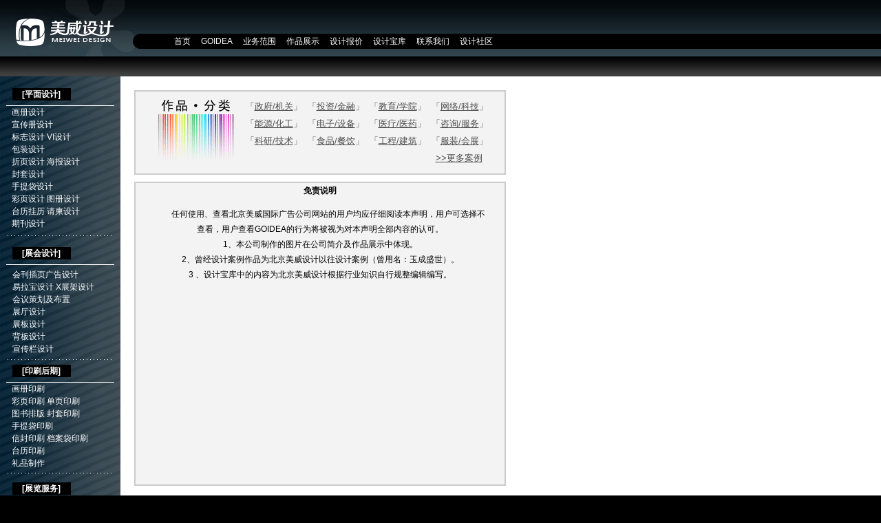

--- FILE ---
content_type: text/html
request_url: http://www.goidea.com.cn/copyright.htm
body_size: 24257
content:
<!DOCTYPE HTML PUBLIC "-//W3C//DTD HTML 4.01 Transitional//EN">
<html>
<head>
<meta http-equiv="Content-Type" content="text/html; charset=gb2312">
<title>版权信息-美威设计</title>
<meta name="keywords" content="banquan，设计公司版权信息，产品册制作，专业产品册设计公司">
<meta name="discription" content="北京美威设计,是一家专业的北京平面设计公司。版权信息部分，公司主要服务有:北京产品册设计，产品册设计印刷，产品册制作，专业产品册设计公司">
<link href="css.css" rel="stylesheet" type="text/css">
</head>

<body bgcolor="#000000" leftmargin="0" topmargin="0" marginwidth="0" marginheight="0">
<table width="100%" border="0" cellspacing="0" cellpadding="0">
  <tr>
    <td background="images/2j_03.jpg"> 
      <table width="778" border="0" cellpadding="0" cellspacing="0" background="images/2j_03.jpg">
        <tr> 
          <td width="175"><img src="images/2j_01.jpg" width="175" height="82"></td>
          <td width="38"><img src="images/2j_02.jpg" width="36" height="82"></td>
          <td width="565"><table width="100%" border="0" cellpadding="0" cellspacing="0" class="white">
              <tr>
                <td>&nbsp;</td>
                <td height="38">&nbsp;</td>
              </tr>
              <tr> 
                <td width="40">&nbsp;</td>
                <td><a href="index.htm">首页</a>&nbsp;&nbsp;&nbsp;&nbsp;&nbsp;<a href="goidea.htm">GOIDEA</a>&nbsp;&nbsp;&nbsp;&nbsp;&nbsp;<a href="offer.htm">业务范围</a>&nbsp;&nbsp;&nbsp;&nbsp;&nbsp;<a href="work-design.htm">作品展示</a><a href="price/index.html">&nbsp;&nbsp;&nbsp;&nbsp;&nbsp;设计报价</a>&nbsp;&nbsp;&nbsp;&nbsp;&nbsp;<a href="artbk/">设计宝库</a>&nbsp;&nbsp;&nbsp;&nbsp;&nbsp;<a href="lxwm.htm">联系我们</a>&nbsp;&nbsp;&nbsp;&nbsp;&nbsp;<a href="bbs/index.asp" target="_blank">设计社区</a> 
                </td>
              </tr>
            </table></td>
        </tr>
      </table>
      <table width="100%" border="0" cellspacing="0" cellpadding="0">
        <tr>
          <td background="images/2j_07.jpg"><img src="images/2j_07.jpg" width="3" height="29"></td>
        </tr>
      </table> </td>
  </tr>
</table>
<table width="100%" border="0" cellpadding="0" cellspacing="0" bgcolor="#FFFFFF">
  <tr>
    <td width="175" valign="top" background="images/2j.jpg" class="white"><table width="80%" border="0" align="center" cellpadding="0" cellspacing="0" class="White">
        <tr>
          <td height="10"></td>
        </tr>
        <tr>
          <td height="32"><table width="85" border="0" cellpadding="0" cellspacing="0" bgcolor="#000000" class="white">
              <tr>
                <td width="85"><div align="center"><strong>[<a href="work-design.htm">平面设计</a>]</strong></div></td>
              </tr>
          </table></td>
        </tr>
      </table>
        <table width="90%" border="0" align="center" cellpadding="0" cellspacing="0">
          <tr>
            <td height="1" background="images/goi.gif"></td>
          </tr>
        </table>
      <div>
          <table width="90%" border="0" align="center" cellpadding="0" cellspacing="0" class="White">
            <tr>
              <td width="5%"></td>
              <td width="86%" height="180" valign="middle"><a href="serve/paint" >画册设计</a><br />
                  <a href="serve/paint/xuanchuance.htm">宣传册设计</a><br />
                  <a href="serve/logo">标志设计</a> <a href="serve/vi">VI设计</a><br />
                  <a href="serve/act" >包装设计</a><br />
                  <a href="serve/zy">折页设计</a> <a href="serve/dm">海报设计</a><br />
                  <a href="serve/ft">封套设计</a><br />
                  <a href="serve/shoutidai">手提袋设计</a><br />
                  <a href="serve/caiye">彩页设计</a> <a href="serve/tuce">图册设计</a><br />
                  <a href="serve/guali" >台历挂历</a> <a href="serve/qingjian" >请柬设计</a><br />
                <a href="serve/qk">期刊设计</a></td>
            </tr>
            <tr>
              <td height="18" colspan="2" ><img src="images/goi.gif" width="1" height="1" hspace="2" /><img src="images/goi.gif" width="1" height="1" hspace="2" /><img src="images/goi.gif" width="1" height="1" hspace="2" /><img src="images/goi.gif" width="1" height="1" hspace="2" /><img src="images/goi.gif" width="1" height="1" hspace="2" /><img src="images/goi.gif" width="1" height="1" hspace="2" /><img src="images/goi.gif" width="1" height="1" hspace="2" /><img src="images/goi.gif" width="1" height="1" hspace="2" /><img src="images/goi.gif" width="1" height="1" hspace="2" /><img src="images/goi.gif" width="1" height="1" hspace="2" /><img src="images/goi.gif" width="1" height="1" hspace="2" /><img src="images/goi.gif" width="1" height="1" hspace="2" /><img src="images/goi.gif" width="1" height="1" hspace="2" /><img src="images/goi.gif" width="1" height="1" hspace="2" /><img src="images/goi.gif" width="1" height="1" hspace="2" /><img src="images/goi.gif" width="1" height="1" hspace="2" /><img src="images/goi.gif" width="1" height="1" hspace="2" /><img src="images/goi.gif" width="1" height="1" hspace="2" /><img src="images/goi.gif" width="1" height="1" hspace="2" /><img src="images/goi.gif" width="1" height="1" hspace="2" /><img src="images/goi.gif" width="1" height="1" hspace="2" /><img src="images/goi.gif" width="1" height="1" hspace="2" /><img src="images/goi.gif" width="1" height="1" hspace="2" /><img src="images/goi.gif" width="1" height="1" hspace="2" /><img src="images/goi.gif" width="1" height="1" hspace="2" /><img src="images/goi.gif" width="1" height="1" hspace="2" /><img src="images/goi.gif" width="1" height="1" hspace="2" /><img src="images/goi.gif" width="1" height="1" hspace="2" /><img src="images/goi.gif" width="1" height="1" hspace="2" /><img src="images/goi.gif" width="1" height="1" hspace="2" /><img src="images/goi.gif" width="1" height="1" hspace="2" /></td>
            </tr>
          </table>
        <table width="80%" border="0" align="center" cellpadding="0" cellspacing="0" class="White">
            <tr>
              <td height="32"><table width="85" border="0" cellpadding="0" cellspacing="0" bgcolor="#000000" class="white">
                  <tr>
                    <td width="85"><div align="center"><strong>[展会设计]</strong></div></td>
                  </tr>
              </table></td>
            </tr>
          </table>
        <table width="90%" border="0" align="center" cellpadding="0" cellspacing="0">
            <tr>
              <td height="1" background="images/goi.gif"></td>
            </tr>
          </table>
        <table width="80%" border="0" align="center" cellpadding="0" cellspacing="0" class="White">
            <tr>
              <td height="137"><a href="serve/chaye">会刊插页广告设计</a><br />
                  <a href="serve/yilabao">易拉宝设计</a> <a href="serve/x-zhanjia">X展架设计</a><br />
                  <a href="serve/huiyi">会议策划及布置</a><br />
                  <a href="serve/zhanting">展厅设计</a><br />
                  <a href="serve/zhanban">展板设计</a><br />
                  <a href="serve/beiban">背板设计</a><br />
                <a href="serve/xuanchuanlan">宣传栏设计</a></td>
            </tr>
          </table>
        <table width="90%" border="0" align="center" cellpadding="0" cellspacing="0" class="White">
            <tr>
              <td width="91%" ><img src="images/goi.gif" width="1" height="1" hspace="2" /><img src="images/goi.gif" width="1" height="1" hspace="2" /><img src="images/goi.gif" width="1" height="1" hspace="2" /><img src="images/goi.gif" width="1" height="1" hspace="2" /><img src="images/goi.gif" width="1" height="1" hspace="2" /><img src="images/goi.gif" width="1" height="1" hspace="2" /><img src="images/goi.gif" width="1" height="1" hspace="2" /><img src="images/goi.gif" width="1" height="1" hspace="2" /><img src="images/goi.gif" width="1" height="1" hspace="2" /><img src="images/goi.gif" width="1" height="1" hspace="2" /><img src="images/goi.gif" width="1" height="1" hspace="2" /><img src="images/goi.gif" width="1" height="1" hspace="2" /><img src="images/goi.gif" width="1" height="1" hspace="2" /><img src="images/goi.gif" width="1" height="1" hspace="2" /><img src="images/goi.gif" width="1" height="1" hspace="2" /><img src="images/goi.gif" width="1" height="1" hspace="2" /><img src="images/goi.gif" width="1" height="1" hspace="2" /><img src="images/goi.gif" width="1" height="1" hspace="2" /><img src="images/goi.gif" width="1" height="1" hspace="2" /><img src="images/goi.gif" width="1" height="1" hspace="2" /><img src="images/goi.gif" width="1" height="1" hspace="2" /><img src="images/goi.gif" width="1" height="1" hspace="2" /><img src="images/goi.gif" width="1" height="1" hspace="2" /><img src="images/goi.gif" width="1" height="1" hspace="2" /><img src="images/goi.gif" width="1" height="1" hspace="2" /><img src="images/goi.gif" width="1" height="1" hspace="2" /><img src="images/goi.gif" width="1" height="1" hspace="2" /><img src="images/goi.gif" width="1" height="1" hspace="2" /><img src="images/goi.gif" width="1" height="1" hspace="2" /><img src="images/goi.gif" width="1" height="1" hspace="2" /><img src="images/goi.gif" width="1" height="1" hspace="2" /></td>
            </tr>
          </table>
        <table width="80%" border="0" align="center" cellpadding="0" cellspacing="0">
            <tr>
              <td height="32"><table width="85" border="0" cellpadding="0" cellspacing="0" bgcolor="#000000" class="white">
                  <tr>
                    <td width="85"><div align="center"><strong>[<a href="serve/print">印刷后期</a>]</strong></div></td>
                  </tr>
              </table></td>
            </tr>
          </table>
        <table width="90%" border="0" align="center" cellpadding="0" cellspacing="0">
            <tr>
              <td height="1" background="images/goi.gif"></td>
            </tr>
          </table>
        <table width="90%" border="0" align="center" cellpadding="0" cellspacing="0" class="White">
            <tr>
              <td width="5%"></td>
              <td width="86%" height="90"><a href="serve/print/gongsijianjie.html">画册印刷</a> <br />
                  <a href="serve/caiyeprint">彩页印刷</a> <a href="serve/danyeprint">单页印刷</a><br />
                  <a href="serve/yangben">图书排版</a> <a href="serve/fengtaoprint">封套印刷</a><br />
                  <a href="serve/print">手提袋印刷</a><br />
                  <a href="serve/xinfengprint">信封印刷</a> <a href="serve/dangandai">档案袋印刷</a><br />
                  <a href="serve/taili">台历印刷</a><br />
                  <a href="serve/lipin">礼品制作</a><a href="serve/print"><br />
                </a></td>
            </tr>
            <tr>
              <td height="12" colspan="2" ><img src="images/goi.gif" width="1" height="1" hspace="2" /><img src="images/goi.gif" width="1" height="1" hspace="2" /><img src="images/goi.gif" width="1" height="1" hspace="2" /><img src="images/goi.gif" width="1" height="1" hspace="2" /><img src="images/goi.gif" width="1" height="1" hspace="2" /><img src="images/goi.gif" width="1" height="1" hspace="2" /><img src="images/goi.gif" width="1" height="1" hspace="2" /><img src="images/goi.gif" width="1" height="1" hspace="2" /><img src="images/goi.gif" width="1" height="1" hspace="2" /><img src="images/goi.gif" width="1" height="1" hspace="2" /><img src="images/goi.gif" width="1" height="1" hspace="2" /><img src="images/goi.gif" width="1" height="1" hspace="2" /><img src="images/goi.gif" width="1" height="1" hspace="2" /><img src="images/goi.gif" width="1" height="1" hspace="2" /><img src="images/goi.gif" width="1" height="1" hspace="2" /><img src="images/goi.gif" width="1" height="1" hspace="2" /><img src="images/goi.gif" width="1" height="1" hspace="2" /><img src="images/goi.gif" width="1" height="1" hspace="2" /><img src="images/goi.gif" width="1" height="1" hspace="2" /><img src="images/goi.gif" width="1" height="1" hspace="2" /><img src="images/goi.gif" width="1" height="1" hspace="2" /><img src="images/goi.gif" width="1" height="1" hspace="2" /><img src="images/goi.gif" width="1" height="1" hspace="2" /><img src="images/goi.gif" width="1" height="1" hspace="2" /><img src="images/goi.gif" width="1" height="1" hspace="2" /><img src="images/goi.gif" width="1" height="1" hspace="2" /><img src="images/goi.gif" width="1" height="1" hspace="2" /><img src="images/goi.gif" width="1" height="1" hspace="2" /><img src="images/goi.gif" width="1" height="1" hspace="2" /><img src="images/goi.gif" width="1" height="1" hspace="2" /><img src="images/goi.gif" width="1" height="1" hspace="2" /></td>
            </tr>
          </table>
        <table width="80%" border="0" align="center" cellpadding="0" cellspacing="0" class="White">
            <tr>
              <td height="32"><table width="85" border="0" cellpadding="0" cellspacing="0" bgcolor="#000000" class="white">
                  <tr>
                    <td width="85"><div align="center"><strong>[展览服务]</strong></div></td>
                  </tr>
              </table></td>
            </tr>
          </table>
        <table width="90%" border="0" align="center" cellpadding="0" cellspacing="0">
            <tr>
              <td height="1" background="images/goi.gif"></td>
            </tr>
          </table>
        <table width="90%" border="0" align="center" cellpadding="0" cellspacing="0" class="White">
            <tr>
              <td width="5%"></td>
              <td width="86%" height="42"><a href="serve/zhanban">展板制作</a> <a href="serve/zhanban">展览搭建</a><br />
                  <a href="serve/huiyi">会议服务</a> <a href="serve/changqu">厂区布置</a><br />
                  <a href="serve/yilabao">易拉宝制作</a><br />
                  <a href="serve/logoqiang">LOGO墙制作</a><br />
                  <a href="serve/beiban">背板制作</a> <a href="serve/wutai">舞台搭建</a><br /></td>
            </tr>
            <tr>
              <td height="10" colspan="2" ><img src="images/goi.gif" width="1" height="1" hspace="2" /><img src="images/goi.gif" width="1" height="1" hspace="2" /><img src="images/goi.gif" width="1" height="1" hspace="2" /><img src="images/goi.gif" width="1" height="1" hspace="2" /><img src="images/goi.gif" width="1" height="1" hspace="2" /><img src="images/goi.gif" width="1" height="1" hspace="2" /><img src="images/goi.gif" width="1" height="1" hspace="2" /><img src="images/goi.gif" width="1" height="1" hspace="2" /><img src="images/goi.gif" width="1" height="1" hspace="2" /><img src="images/goi.gif" width="1" height="1" hspace="2" /><img src="images/goi.gif" width="1" height="1" hspace="2" /><img src="images/goi.gif" width="1" height="1" hspace="2" /><img src="images/goi.gif" width="1" height="1" hspace="2" /><img src="images/goi.gif" width="1" height="1" hspace="2" /><img src="images/goi.gif" width="1" height="1" hspace="2" /><img src="images/goi.gif" width="1" height="1" hspace="2" /><img src="images/goi.gif" width="1" height="1" hspace="2" /><img src="images/goi.gif" width="1" height="1" hspace="2" /><img src="images/goi.gif" width="1" height="1" hspace="2" /><img src="images/goi.gif" width="1" height="1" hspace="2" /><img src="images/goi.gif" width="1" height="1" hspace="2" /><img src="images/goi.gif" width="1" height="1" hspace="2" /><img src="images/goi.gif" width="1" height="1" hspace="2" /><img src="images/goi.gif" width="1" height="1" hspace="2" /><img src="images/goi.gif" width="1" height="1" hspace="2" /><img src="images/goi.gif" width="1" height="1" hspace="2" /><img src="images/goi.gif" width="1" height="1" hspace="2" /><img src="images/goi.gif" width="1" height="1" hspace="2" /><img src="images/goi.gif" width="1" height="1" hspace="2" /><img src="images/goi.gif" width="1" height="1" hspace="2" /><img src="images/goi.gif" width="1" height="1" hspace="2" /></td>
            </tr>
          </table>
        <table width="80%" border="0" align="center" cellpadding="0" cellspacing="0" class="White">
            <tr>
              <td height="32"><table width="85" border="0" cellpadding="0" cellspacing="0" bgcolor="#000000" class="white">
                  <tr>
                    <td width="85"><div align="center"><strong>[网络新媒体]</strong></div></td>
                  </tr>
              </table></td>
            </tr>
          </table>
        <table width="90%" border="0" align="center" cellpadding="0" cellspacing="0">
            <tr>
              <td height="1" background="images/goi.gif"></td>
            </tr>
          </table>
        <table width="90%" height="139" border="0" align="center" cellpadding="0" cellspacing="0" class="White">
            <tr>
              <td width="5%"></td>
              <td width="86%" height="58" valign="top"><a href="serve/ui">界面设计</a><br />
                  <a href="serve/ui/index.html">图标设计</a><br />
                  <a href="serve/web">网站平面</a><br />
                  <a href="serve/dmt">多媒体光盘设计</a><br />
                <a href="serve/dzzz">电子杂志设计</a><a href="http://www.goidea.com.cn/work-design.htm"></a></td>
            </tr>
            <tr>
              <td colspan="2" ><img src="images/goi.gif" width="1" height="1" hspace="2" /><img src="images/goi.gif" width="1" height="1" hspace="2" /><img src="images/goi.gif" width="1" height="1" hspace="2" /><img src="images/goi.gif" width="1" height="1" hspace="2" /><img src="images/goi.gif" width="1" height="1" hspace="2" /><img src="images/goi.gif" width="1" height="1" hspace="2" /><img src="images/goi.gif" width="1" height="1" hspace="2" /><img src="images/goi.gif" width="1" height="1" hspace="2" /><img src="images/goi.gif" width="1" height="1" hspace="2" /><img src="images/goi.gif" width="1" height="1" hspace="2" /><img src="images/goi.gif" width="1" height="1" hspace="2" /><img src="images/goi.gif" width="1" height="1" hspace="2" /><img src="images/goi.gif" width="1" height="1" hspace="2" /><img src="images/goi.gif" width="1" height="1" hspace="2" /><img src="images/goi.gif" width="1" height="1" hspace="2" /><img src="images/goi.gif" width="1" height="1" hspace="2" /><img src="images/goi.gif" width="1" height="1" hspace="2" /><img src="images/goi.gif" width="1" height="1" hspace="2" /><img src="images/goi.gif" width="1" height="1" hspace="2" /><img src="images/goi.gif" width="1" height="1" hspace="2" /><img src="images/goi.gif" width="1" height="1" hspace="2" /><img src="images/goi.gif" width="1" height="1" hspace="2" /><img src="images/goi.gif" width="1" height="1" hspace="2" /><img src="images/goi.gif" width="1" height="1" hspace="2" /><img src="images/goi.gif" width="1" height="1" hspace="2" /><img src="images/goi.gif" width="1" height="1" hspace="2" /><img src="images/goi.gif" width="1" height="1" hspace="2" /><img src="images/goi.gif" width="1" height="1" hspace="2" /><img src="images/goi.gif" width="1" height="1" hspace="2" /><img src="images/goi.gif" width="1" height="1" hspace="2" /><img src="images/goi.gif" width="1" height="1" hspace="2" /></td>
            </tr>
          </table>
      </div>
      <div></div></td> 
    <td valign="top">
<table width="560" border="0" cellspacing="0" cellpadding="0">
        <tr> 
          <td width="20">&nbsp;</td>
          <td width="540" height="20">&nbsp;</td>
        </tr>
        <tr> 
          <td height="219">&nbsp;</td>
          <td valign="top">
            <table width="540" height="123" border="1" cellpadding="0" cellspacing="0" bordercolor="#CCCCCC" bordercolordark="#FFFFFF" bgcolor="#F3F3F3">
              <tr>
                <td height="114"><table width="94%" border="0" align="center" cellpadding="0" cellspacing="0" class="black13">
                    <tr>
                      <td rowspan="4"><div align="center"><img src="images/zpfl.gif" width="116" height="97"></div></td>
                      <td width="18%">「<a href="desing-1.htm">政府/机关</a>」</td>
                      <td width="18%">「<a href="desing-2.htm">投资/金融</a>」</td>
                      <td width="18%">「<a href="desing-3.htm">教育/学院</a>」</td>
                      <td width="18%">「<a href="desing-4.htm">网络/科技</a>」</td>
                    </tr>
                    <tr>
                      <td>「<a href="desing-5.htm">能源/化工</a>」</td>
                      <td>「<a href="desing-6.htm">电子/设备</a>」</td>
                      <td>「<a href="desing-7.htm">医疗/医药</a>」</td>
                      <td>「<a href="desing-8.htm">咨询/服务</a>」</td>
                    </tr>
                    <tr>
                      <td>「<a href="desing-9.htm">科研/技术</a>」</td>
                      <td>「<a href="desing-10.htm">食品/餐饮</a>」</td>
                      <td>「<a href="desing-11.htm">工程/建筑</a>」</td>
                      <td>「<a href="desing-12.htm">服装/会展</a>」</td>
                    </tr>
                    <tr>
                      <td colspan="4"><div align="right"><a href="worksdeisgn1.htm" target="_blank">&gt;&gt;更多案例</a>&nbsp;&nbsp;&nbsp;&nbsp;</div></td>
                    </tr>
                </table></td>
              </tr>
            </table>
            <table width="540" height="219" border="1" cellpadding="0" cellspacing="0" bordercolor="#CCCCCC" bordercolordark="#FFFFFF" bgcolor="#F3F3F3" class="black" style="margin-top:10px">
              <tr> 
                <td height="217" valign="top"> 
                  <table width="90%" border="0" align="center" cellpadding="0" cellspacing="0">
                    <tr> 
                      <td class="black">
<p align="center"><strong>免责说明</strong></p>
                        <p>　　任何使用、查看北京美威国际广告公司网站的用户均应仔细阅读本声明，用户可选择不查看，用户查看GOIDEA的行为将被视为对本声明全部内容的认可。 
                          <br>
                          1、本公司制作的图片在公司简介及作品展示中体现。<br>
                        2、曾经设计案例作品为北京美威设计以往设计案例（曾用名：玉成盛世）。<br>
                        3
                        、设计宝库中的内容为北京美威设计根据行业知识自行规整编辑编写。<br>
                          <br>
                        </p></td>
                    </tr>
                  </table>
                  <p>&nbsp; </p>
                  <p>&nbsp;</p>
                  <p>&nbsp;</p>
                  <p>&nbsp;</p>
                  <p>&nbsp;</p>
                  <p>&nbsp;</p>
                  <p>&nbsp;</p>
                  <p>&nbsp;</p>                </td>
              </tr>
          </table></td>
        </tr>
      </table>    </td>
  </tr>
</table>
<table width="100%" border="0" cellpadding="0" cellspacing="0" class="black">
  <tr> 
    <td height="22" bgcolor="#CCCCCC"> 
      <div align="center"><a href="http://www.goidea.com.cn/bbs/">设计常见问题</a>|<a href="http://www.goidea.com.cn/bbs/html/2006-4-22/14471176632.html">设计师解决方案</a>|<a href="http://www.goidea.com.cn/bbs/">有问题</a>|<a href="http://www.goidea.com.cn/bbs/html/2006-4-20/1052346532.html">FAQ</a>|<a href="http://www.goidea.com.cn/bbs/">问题解决</a>|<a href="http://www.goidea.com.cn/bbs/">设计中的问题</a>|<a href="http://www.goidea.com.cn/bbs/html/2006-4-22/14471176632.html">设计注意事项</a></div></td>
  </tr>
  <tr> 
    <td height="46" background="images/2j_03.jpg" bgcolor="686868" class="white"> 
      <div align="center"><div align="center"><script>
var _hmt = _hmt || [];
(function() {
  var hm = document.createElement("script");
  hm.src = "//hm.baidu.com/hm.js?7582c9b7362a1252080de6509cb303dc";
  var s = document.getElementsByTagName("script")[0]; 
  s.parentNode.insertBefore(hm, s);
})();
</script> 版权所有：北京美威国际广告有限公司 　 电话：010-53365560 / 53365561 &nbsp;&nbsp;&nbsp;&nbsp; 
        13910101942&nbsp;&nbsp;&nbsp;&nbsp; Email:goidea@goidea.com.cn<br>
      </div></div></td>
  </tr>
  <tr> 
    <td height="5" bgcolor="#000000" class="bai"></td>
  </tr>
</table>
</body>
</html>


--- FILE ---
content_type: text/css
request_url: http://www.goidea.com.cn/css.css
body_size: 4100
content:
.blackxg {
	font-family: "Arial", "Helvetica", "sans-serif";
	font-size: 12px;
	line-height: 22px;
	text-decoration: none;
	color: #000000;
}
.blackxg a:link {
	font-family: "Arial", "Helvetica", "sans-serif";
	font-size: 12px;
	line-height: 22px;
	text-decoration: none;
	color: #000000;
}
.blackxg a:visited {
	font-family: "Arial", "Helvetica", "sans-serif";
	font-size: 12px;
	line-height: 22px;
	text-decoration: none;
	color: #919191;
}
.blackxg a:hover {
	font-family: "Arial", "Helvetica", "sans-serif";
	font-size: 12px;
	line-height: 22px;
	text-decoration:underline;
	color: #ff0000;
	text-align: right;
}

.white {
	font-family: "Arial";
	font-size: 12px;
	line-height: 18px;
	text-decoration: none;
	color: #FFFFFF;
}
.white a:link {
	font-family: "Arial", "Helvetica", "sans-serif";
	font-size: 12px;
	line-height: 18px;
	text-decoration: none;
	color: #FFFFFF;
}
.white a:visited {
	font-family: "Arial", "Helvetica", "sans-serif";
	font-size: 12px;
	line-height: 18px;
	text-decoration: none;
	color: #FFFFFF;
}.white a:hover {
	font-family: "Arial", "Helvetica", "sans-serif";
	font-size: 12px;
	line-height: 18px;
	text-decoration:underline;
	color: #ff9900;
}
.black {
	font-family: "Arial", "Helvetica", "sans-serif";
	font-size: 12px;
	line-height: 22px;
	text-decoration: none;
	color: #000000;
	text-align: left;
}
.black a:link {
	font-family: "Arial", "Helvetica", "sans-serif";
	font-size: 12px;
	line-height: 22px;
	text-decoration: none;
	color: #000000;
}
.black a:visited {
	font-family: "Arial", "Helvetica", "sans-serif";
	font-size: 12px;
	line-height: 22px;
	text-decoration: none;
	color: #000000;
}
.black a:hover {
	font-family: "Arial", "Helvetica", "sans-serif";
	font-size: 12px;
	line-height: 22px;
	text-decoration:underline;
	color: #ff0000;
	text-align: center;
	font-weight: bold;
}
.bl12 {
	font-family: "Arial", "Helvetica", "sans-serif";
	font-size: 12px;
	line-height: 18px;
	text-decoration: none;
	color: #000000;
	text-align: left;
}
.bl12 a:link {
	font-family: "Arial", "Helvetica", "sans-serif";
	font-size: 12px;
	line-height: 18px;
	text-decoration: none;
	color: #000000;
}
.bl12 a:visited {
	font-family: "Arial", "Helvetica", "sans-serif";
	font-size: 12px;
	line-height: 18px;
	text-decoration: none;
	color: #000000;
}.bl12 a:hover {
	font-family: "Arial", "Helvetica", "sans-serif";
	font-size: 12px;
	line-height: 18px;
	text-decoration:underline;
	color: #ff0000;
}
.bian {
	border: 1px solid #000000;
	text-align: center;
}
.red {
	font-size: 16px;
	color: #FF0000;
}
.black13 {
	font-family: "Arial", "Helvetica", "sans-serif";
	font-size: 13px;
	line-height: 25px;
	text-decoration: none;
	color: #4E4E4E;
}
.black13 a:link {
	font-family: "Arial", "Helvetica", "sans-serif";
	font-size: 13px;
	line-height: 25px;
	text-decoration: underline;
	color: #4E4E4E;
}
.black13 a:visited {
	font-family: "Arial", "Helvetica", "sans-serif";
	font-size: 13px;
	line-height: 25px;
	text-decoration: underline;
	color: #4E4E4E;
}.black13 a:hover {
	font-family: "Arial", "Helvetica", "sans-serif";
	font-size: 13px;
	line-height: 25px;
	text-decoration:underline;
	color: #6699FF;
}



.biaoti {
	font-family: "Arial", "Helvetica", "sans-serif";
	font-size: 12px;
	line-height: 25px;
	text-decoration: none;
	color: #666;
	width: 190px;
}
.biaoti a:link {
	font-family: "Arial"锛�"Arial", "Helvetica", "sans-serif";
	font-size: 12px;
	line-height: 25px;
	text-decoration: underline;
	color: #4E4E4E;
}
.biaoti a:visited {
	font-family: "Arial", "Helvetica", "sans-serif";
	font-size: 12px;
	line-height: 25px;
	text-decoration: underline;
	color: #4E4E4E;
}.biaoti a:hover {
	font-family: "Arial", "Helvetica", "sans-serif";
	font-size: 12px;
	line-height: 25px;
	text-decoration: underline;
	color: #6699FF;
	text-align: center;
}
.lan {
	color: #09C;
}
.black tr td .black tr td {
	text-align: left;

}
.black tr td .black {
	text-align: center;
}
